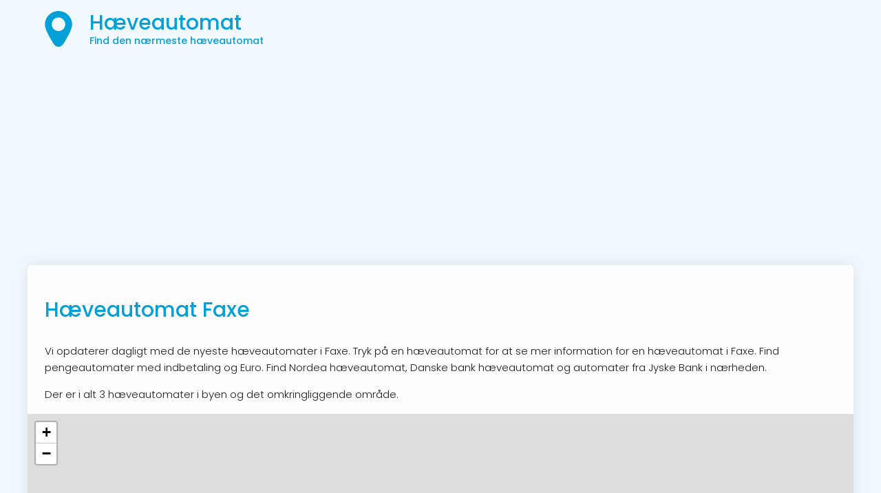

--- FILE ---
content_type: text/html; charset=UTF-8
request_url: https://www.xn--hveautomater-6cb.dk/Faxe/
body_size: 4024
content:
<!DOCTYPE HTML PUBLIC "-//W3C//DTD HTML 4.01 Transitional//EN" "https://www.w3.org/TR/html4/loose.dtd">
<html xmlns="https://www.w3.org/1999/xhtml" lang="da" xml:lang="da">
	<head>
	<meta property="og:locale" content="da_DK" />
				<meta http-equiv="Content-Type" content="text/html; charset=utf-8" />
		<title>Hæveautomat Faxe - Nærmaste pengeautomat | Hæveautomater.dk </title>
		<meta name="description" content="Hæveautomater i Faxe. Find nærmaste pengeautomat i Faxe. ✓ Se nemt på kort!" />
		<meta name="viewport" content="width=device-width, initial-scale=1.0, maximum-scale=1.0">
		<link rel="preconnect" href="https://fonts.gstatic.com"> 
<link media="print" onload="this.onload=null;this.removeAttribute('media');" href="https://fonts.googleapis.com/css2?family=Poppins:wght@300;500&display=swap" rel="stylesheet">
<script data-ad-client="ca-pub-6420156867427029" async src="https://pagead2.googlesyndication.com/pagead/js/adsbygoogle.js"></script>


<link rel="icon" type="image/svg+xml" href="/icons/geo.svg">
<link rel="alternate icon" href="/favicon.ico">

 <link rel="stylesheet" href="https://unpkg.com/leaflet@1.5.1/dist/leaflet.css"
   integrity="sha512-xwE/Az9zrjBIphAcBb3F6JVqxf46+CDLwfLMHloNu6KEQCAWi6HcDUbeOfBIptF7tcCzusKFjFw2yuvEpDL9wQ=="  crossorigin="" media="print" onload="this.media='all'" />
    <script src="https://unpkg.com/leaflet@1.5.1/dist/leaflet.js"
   integrity="sha512-GffPMF3RvMeYyc1LWMHtK8EbPv0iNZ8/oTtHPx9/cc2ILxQ+u905qIwdpULaqDkyBKgOaB57QTMg7ztg8Jm2Og=="
   crossorigin="" defer></script>

		
<style>:root{--farg:#01A0D6}body{padding:0;margin:0;font-family:'Poppins',Helvetica,Arial;font-size:15px;background-color:#f1f9ff;font-weight:300;;line-height:1.6}h1,h2,h3,h4{font-weight:500;color:var(--farg)}h4{margin-bottom:0.5rem}h5{font-size:0.75rem;text-transform:uppercase}a{color:var(--farg)}h1{margin:1rem 0 1.5rem}h3 a,h4 a,h2 a{text-decoration:inherit}button.geo{float:left;box-sizing:border-box;padding:1rem 0.5rem;display:inline-block;color:white;background:#01A0D6;border:0;border-radius:5px 0 0 5px;font-size:0.8rem;width:80%;line-height:1.5;cursor:pointer;box-shadow:0 0 5px rgba(200,200,200,0.5);transition:0.3s}button.geo:hover{opacity:0.9;box-shadow:0 0 5px rgba(200,200,200,0.8);transform:scale(1.01)}#filter{float:left;box-sizing:border-box;width:20%;text-align:center;text-align-last:center;-moz-text-align-last:center;padding:1rem 0.4rem;display:inline-block;color:white;background:#00d7c5;border:0;border-left:1px solid #008cd7;border-radius:0 5px 5px 0;font-size:0.8rem;line-height:1.5;cursor:pointer;transition:0.3s;-webkit-appearance:none;-moz-appearance:none;appearance:none;background-image:url('data:image/svg+xml;charset=US-ASCII,%3Csvg%20xmlns%3D%22http%3A%2F%2Fwww.w3.org%2F2000%2Fsvg%22%20width%3D%22292.4%22%20height%3D%22292.4%22%3E%3Cpath%20fill%3D%22%23007CB2%22%20d%3D%22M287%2069.4a17.6%2017.6%200%200%200-13-5.4H18.4c-5%200-9.3%201.8-12.9%205.4A17.6%2017.6%200%200%200%200%2082.2c0%205%201.8%209.3%205.4%2012.9l128%20127.9c3.6%203.6%207.8%205.4%2012.8%205.4s9.2-1.8%2012.8-5.4L287%2095c3.5-3.5%205.4-7.8%205.4-12.8%200-5-1.9-9.2-5.5-12.8z%22%2F%3E%3C%2Fsvg%3E');background-repeat:no-repeat,repeat;background-position:right .7em top 50%,0 0;background-size:.65em auto,100%}select#filter::-ms-expand{display:none}div#main{margin-bottom:15px;margin-top:0;margin-right:auto;margin-left:auto;min-height:800px;height:auto;max-width:1200px;width:95%}div#text{box-sizing:border-box;min-height:600px;border:1px solid #fcfcfc;padding:1.5rem;color:#1d1d1d;background-color:#fefefe;width:100%;-moz-border-radius:5px;-webkit-border-radius:5px;-khtml-border-radius:5px;border-radius:5px;box-shadow:0 0 20px rgba(200,200,200,0.5)}div#left{width:66%;max-width:700px;float:left}div.box{border:1px solid #eef1ff;font-size:14px;margin-top:25px;margin-right:20px;float:right;background-color:rgba(252,253,255,0.86);padding:15px;width:100%;max-width:300px;border-radius:5px;box-shadow:0 0 15px rgba(200,200,200,0.4)}footer{font-size:0.8rem;color:#676f86;clear:both;display:block;margin:0 1rem}footer a{color:inherit}#optimest{margin:0 1rem}header{padding:0.4rem 0}header a{color:inherit;text-decoration:inherit}header hgroup{padding-left:5.6rem;background:url(/icons/geo.svg) no-repeat 1.2rem center;background-size:contain}header hgroup h2{vertical-align:top;padding-top:0;margin-top:10px;margin-bottom:0;line-height:35px;font-size:30px;color:var(--farg)}header hgroup h3{margin-top:0;margin-bottom:10px;line-height:17px;font-size:14px;color:var(--farg)}h2 a{color:inherit;text-decoration:inherit}select{width:100%;max-width:500px;font-size:1rem;line-height:1.6;padding:0.5rem}select option{}.stadslista,.lista{font-size:0.8rem;color:darkgrey;line-height:1.6rem}.stadslista span,.lista span{margin:0.5rem;display:inline-block;padding:0.3rem 0.5rem;border-radius:5px;background:#fcfcfc;box-shadow:0 0 5px rgba(200,200,200,0.5);transition:0.3s}.stadslista span:hover,.lista span:hover{box-shadow:0 0 5px rgba(200,200,200,0.8);transform:scale(1.04)}.stadslista span:first-child,.lista span:first-child{box-shadow:none}.stadslista span:first-child:hover,.lista span:first-child:hover{transform:none}.lista span a{color:var(--farg);text-decoration:none}.box h3{margin:5px 0;color:#352e2b}.right{float:right;width:290px;border-left:1px solid #FAFAFA;padding-left:10px}#banksok{height:25px;width:300px}span#meny{margin-left:0}div.leftbox{float:left}ul li a{line-height:20px;font-size:13px}ul li{margin:3px;list-style-type:none}ul{padding:0;margin:0}#map,#geo{height:450px;margin:1rem -25px 0.5rem -25px}#geo{display:none}@media screen and (max-width:567px){div#map{margin:0.5rem 0}footer{text-align:center}#optimest{display:block;margin:0.5rem 0}div#main{width:100%;padding:0}div#left{width:100%}div#text{width:100%;margin-left:auto;margin-right:auto}header hgroup h2{font-size:20px}header hgroup h3{}}.leaflet-popup-content h4,.leaflet-popup-content h3{margin-bottom:0.2rem}</style>
<link media="print" onload="this.onload=null;this.removeAttribute('media');" rel="stylesheet" href="/style/cluster.css" />
<script src="/script/leaflet.markercluster.js" async></script>

<meta name="theme-color" content="#01A0D6">
<meta name="msapplication-navbutton-color" content="#01A0D6">
<meta name="apple-mobile-web-app-status-bar-style" content="#01A0D6">

	    
		<meta name="language" content="da-DK" />		
	</head>
	<body>
	<div id="main">
	<header>
		<a href="/">
			<hgroup>
				<h2>Hæveautomat</h2>
				<h3>Find den nærmeste hæveautomat</h3>
			</hgroup>
		</a>
	</header>

	<div id="text">

    <h1>Hæveautomat Faxe</h1>

    <p>Vi opdaterer dagligt med de nyeste hæveautomater i Faxe. Tryk på en hæveautomat for at se mer information for en hæveautomat i Faxe. Find pengeautomater med indbetaling og Euro. Find Nordea hæveautomat, Danske bank hæveautomat og automater fra Jyske Bank i nærheden.
</p>

    <p>Der er i alt 3 hæveautomater i byen og det omkringliggende område.</p>

    <div id="map" style="height: 500px"></div><script type="text/javascript">
window.onload = function () {
    var map = L.map("map").setView([55.256714566667, 12.120340133333], 12);
    L.tileLayer("https://{s}.tile.openstreetmap.org/{z}/{x}/{y}.png", {
    maxZoom: 17,
    subdomains: "abc",
    attribution: 'Kartbilder fra <a href="https://openstreetmap.org/" target="_blank">OpenStreetMap<\/a> &mdash; Kartdata &copy; <a href="https://www.openstreetmap.org/copyright">OpenStreetMap<\/a> bidragsgivare.'
    }).addTo(map);

    L.marker([55.257473, 12.120454]).addTo(map).bindPopup("<h3 class=\"166\">Torvegade 14 A</h3><p>4640 Faxe<br>Bank: Nordea</p><p><strong>Pengeautomat med indbetaling:</strong> Ja</p> <ul><li>Indbetaling EUR, DKK</li><li>Udbetaling  DKK, EUR</li><li>Åben døgnet rundt</li></ul>");L.marker([55.256369, 12.120355]).addTo(map).bindPopup("<h3 class=\"409\">Faxe</h3><p>4640 Faxe<br>Bank: Danske Bank</p>");L.marker([55.25630169999999, 12.120211400000016]).addTo(map).bindPopup("<h3 class=\"1242\">Faxe</h3><p>4640 Faxe<br>Bank: SPKS</p><p><strong>Pengeautomat med indbetaling:</strong> Ja</p> ");
    }

    </script>


<h2>Hæveautomater i nærliggende områder</h2>
<div class="lista">
<span><a href="/Rønnede/">Rønnede</a></span><span><a href="/Haslev/">Haslev</a></span><span><a href="/Hårlev/">Hårlev</a></span><span><a href="/Præstø/">Præstø</a></span><span><a href="/Rødvig Stevns/">Rødvig Stevns</a></span><span><a href="/Herfølge/">Herfølge</a></span><span><a href="/Store Heddinge/">Store Heddinge</a></span><span><a href="/Fensmark/">Fensmark</a></span><span><a href="/Køge/">Køge</a></span><span><a href="/Næstved/">Næstved</a></span><span><a href="/Bjæverskov/">Bjæverskov</a></span></div>




<h2>Alle hæveautomat</h2>
<p>Her er alle adresserne til hæveautomaterne for at gøre det nemmere at finde vej hertil under søgninger.</p>
<div class="lista">
<span>Adresser:</span>
<span>Torvegade 14 A</span> <span>Kirketorvet 1</span> <span>Torvegade 1</span> </div>

<h2>Indsæt penge Faxe</h2>

<p>
I udvalgte pengeautomater kan du hurtigt indsætte danske pengesedler gratis. Pengene indsættes straks på den valgte konto.
</p>


	
	    <div class="FAQ-holder" itemscope="" itemtype="https://schema.org/FAQPage">
	
			<div itemscope="" itemprop="mainEntity" itemtype="https://schema.org/Question">
            	<h2 itemprop="name">Hvor mange pengeautomater er der i Faxe?</h2>

					<div itemscope="" itemprop="acceptedAnswer" itemtype="https://schema.org/Answer">
						<div itemprop="text">
                    Der er i alt 3 pengeautomater i byen og det omkringliggende område.
						</div>
					</div>
			</div>
			<div itemscope="" itemprop="mainEntity" itemtype="https://schema.org/Question">
            	<h2 itemprop="name">Hvor meget kan man hæve i en hæveautomat i Faxe?</h2>

					<div itemscope="" itemprop="acceptedAnswer" itemtype="https://schema.org/Answer">
						<div itemprop="text">
                    <h3>Max beløb Nordea</h3>
<p>
I Nordea pengeautomater i Faxe kan du hæve op til 15.000 kr. på hverdage kl. 9-18 og op til 5.000 kr. på andre tidspunkter (gælder ikke hævekort).
</p>

<h3>Max beløb Danske bank</h3>
<p>Begrænsninger ved brug af kort i danske pengeautomater - maksimal udbetaling pr. dag:</p>

<h5>Danske banks egne pengeautomater</h5>
<p>Bankdage kl. 09.00 – 18. 00:</strong>  15.000 kr. </p>
<p>Øvrige tidsrum:  6.000 kr.</p>

<h5>Andre pengeinstitutters pengeautomater.</h5>
<strong>Visa/Dankort:</strong> 2.000 kr.

<h3>Jyske bank</h3>
<p>Max hævning i Jyske Banks pengeautomater: 5000 kr.</p>

<p><i>I tidsrummet fra kl. 18.00 - 9.00 samt weekender og på helligdage: 2000 kr.</i></p>
<h5>Max. hævning i andre pengeautomater</h5>
<strong>Visa/Dankort:</strong> 2000 kr.<br>
<strong>Visa Debit/Credit</strong>: 5000 kr.
<h3>Lån & Spar hæve penge</h3>
<p>Du kan hæve op til 15.000 kr. i hverdagene mellem 9.00-18.00 og op til 6.000 kr. uden for bankens åbningstid.</p>
<h3>Nordjyske bank</h3>
<h3>Arbejdernes landsbank</h3>
<h3>Spar nord</h3>
<h3>Sydbank</h3>

						</div>
					</div>
			</div>
	
    </div>




    	<br style="clear:both;" />
	</div>
	<br style="clear:both;" />
		<footer id="footer">© Hæveautomater.dk 2026  <span id="optimest">Udviklet med ☕ & ❤️ af Optimest AB</span>
	</footer>
	</div>
</body>
</html>


--- FILE ---
content_type: text/html; charset=utf-8
request_url: https://www.google.com/recaptcha/api2/aframe
body_size: 269
content:
<!DOCTYPE HTML><html><head><meta http-equiv="content-type" content="text/html; charset=UTF-8"></head><body><script nonce="5Llj9RouWq45j_V6JfcVnQ">/** Anti-fraud and anti-abuse applications only. See google.com/recaptcha */ try{var clients={'sodar':'https://pagead2.googlesyndication.com/pagead/sodar?'};window.addEventListener("message",function(a){try{if(a.source===window.parent){var b=JSON.parse(a.data);var c=clients[b['id']];if(c){var d=document.createElement('img');d.src=c+b['params']+'&rc='+(localStorage.getItem("rc::a")?sessionStorage.getItem("rc::b"):"");window.document.body.appendChild(d);sessionStorage.setItem("rc::e",parseInt(sessionStorage.getItem("rc::e")||0)+1);localStorage.setItem("rc::h",'1769119630790');}}}catch(b){}});window.parent.postMessage("_grecaptcha_ready", "*");}catch(b){}</script></body></html>

--- FILE ---
content_type: image/svg+xml
request_url: https://www.xn--hveautomater-6cb.dk/icons/geo.svg
body_size: 317
content:
<?xml version="1.0" encoding="iso-8859-1"?>
<!-- Generator: Adobe Illustrator 18.1.1, SVG Export Plug-In . SVG Version: 6.00 Build 0)  -->
<svg version="1.1" id="Capa_1" xmlns="http://www.w3.org/2000/svg" xmlns:xlink="http://www.w3.org/1999/xlink" x="0px" y="0px"
	 viewBox="0 0 40.528 40.528" style="enable-background:new 0 0 40.528 40.528;" xml:space="preserve">
<g>
	<path style="fill:#01A0D6;" d="M20.264,0C11.749,0,4.847,6.903,4.847,15.417c0,5.054,5.432,14.649,9.847,21.613
		c2.957,4.664,8.183,4.664,11.14,0c4.415-6.965,9.847-16.559,9.847-21.613C35.681,6.902,28.779,0,20.264,0z M20.264,22.667
		c-4.234,0-7.667-3.433-7.667-7.667s3.433-7.667,7.667-7.667s7.667,3.433,7.667,7.667S24.498,22.667,20.264,22.667z"/>
</g>
<g>
</g>
<g>
</g>
<g>
</g>
<g>
</g>
<g>
</g>
<g>
</g>
<g>
</g>
<g>
</g>
<g>
</g>
<g>
</g>
<g>
</g>
<g>
</g>
<g>
</g>
<g>
</g>
<g>
</g>
</svg>
